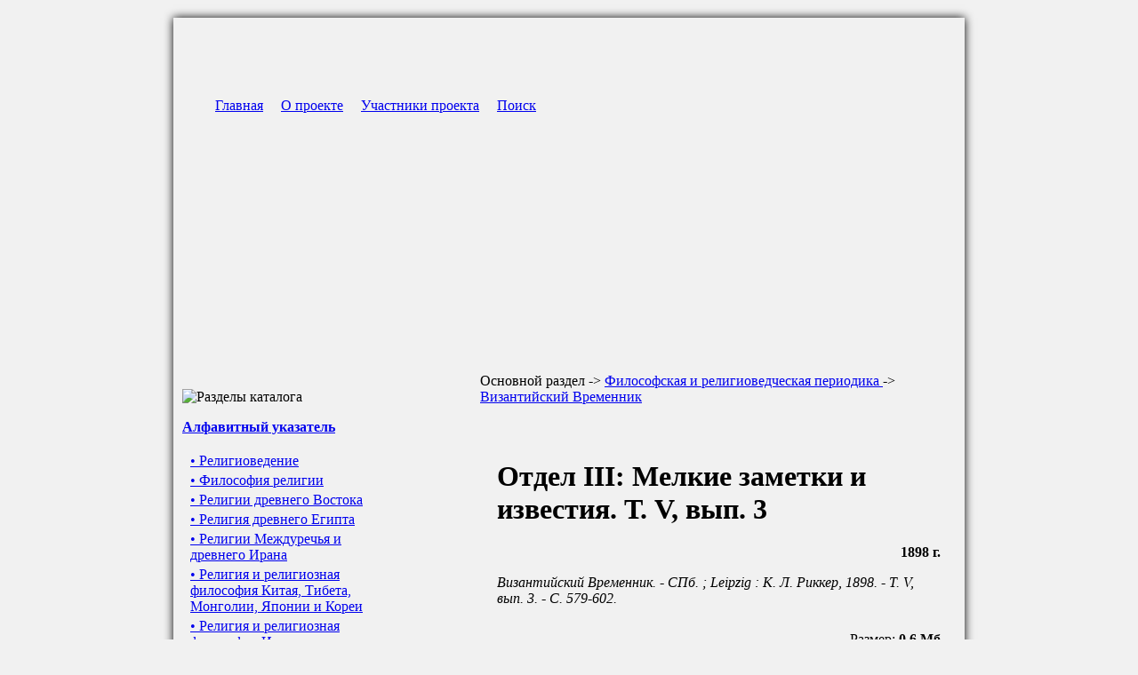

--- FILE ---
content_type: text/html; charset=cp1251
request_url: http://relig-library.pspu.ru/modules.php?name=1423
body_size: 4027
content:
<!DOCTYPE HTML PUBLIC "-//W3C//DTD HTML 4.01 Transitional//EN">
<html>
<head>
<title>
 Отдел III: Мелкие заметки и известия. Т. V, вып. 3
</title>
<META HTTP-EQUIV="Content-Type" CONTENT="text/html; charset=windows-1251">
<META NAME="RESOURCE-TYPE" CONTENT="DOCUMENT">
<META NAME="AUTHOR" CONTENT="Каменских Алексей Александрович">
<META NAME="COPYRIGHT" CONTENT="Copyright &copy; Кафедра философии и религоведения ПГТУ 2008">
<META NAME="KEYWORDS" CONTENT="религия русская религиозная философия религиоведение библиотека книги издания статьи публикации скачать бесплатно пермь кафедра пгту">
<META NAME="DESCRIPTION" CONTENT="Скачать книгу: 
 - Отдел III: Мелкие заметки и известия. Т. V, вып. 3
 (Византийский Временник
)">



<style type="text/css">
<!--

#invisibility {
	width: 470px;
	padding: 5px;
	display: none;
}

-->
</style>


<style type="text/css">
<!--

#invisibility1 {
	width: 400px;
	padding: 5px;
	display: none;
}

-->
</style>



<script type="text/javascript" language="javascript">
<!--
function checkInvis ()
 {
	 if (document.form1.check.checked == true)
	  {
	   document.getElementById('invisibility').style.display = 'inline';
	  }
	  else
	  {
	    document.getElementById('invisibility').style.display = 'none';
	  }



 if (document.form2.check.checked == true)
	  {
	   document.getElementById('invisibility1').style.display = 'inline';
	  }
	  else
	  {
	    document.getElementById('invisibility1').style.display = 'none';
	  }

 }
//-->
</script>




<script language="JavaScript">
function show_hide(obj_name)
{ var obj=document.getElementById(obj_name);
if (obj.style.display=="none")
{
obj.style.display="";
}
else
{
obj.style.display="none";
}
return 1;
}
</script>




<LINK REL="StyleSheet" HREF="themes/newcontinent/style/style.css" TYPE="text/css">





</head>

<body style="background:#f1f1f1;">


<table width=890 border=0 align=center cellpadding=10 cellspacing=0 style="box-shadow:0 0 10px 0px black; margin-top:20px; margin-bottom:20px;"> 
<tr><td colspan=2 background="images/head2.jpg" height=390 valign=top>




<table border=0><tr>
<td>
<img src="images/pix.gif" width=30 height=1>
</td>
<td>

<img src="images/pix.gif" width=1 height=77><br>
<a href="index.php">Главная</a> &nbsp;&nbsp;&nbsp;
<a href="about.php">О проекте</a> &nbsp;&nbsp;&nbsp;
<a href="people.php">Участники проекта</a> &nbsp;&nbsp;&nbsp;
<a href="newsearch.php">Поиск</a>
</td></tr></table>







</td></tr><tr><td width="285" valign="top" style="background:url(images/left1.jpg) repeat-y;">


 <p><b> </b> <br><img src="images/razdel.gif" border=0 alt="Разделы каталога"><p class="par">
<a href="books.php?page=0"><b>Алфавитный указатель</b></a><br><br><table border=0 WIDTH="245" cellspacing=1><tr><td><p class="par0">&nbsp;</td><td width="100%"><a href="modules.php?name=r-1">• Религиоведение
</a></td></tr></table><table border=0 WIDTH="245" cellspacing=1><tr><td><p class="par1">&nbsp;</td><td width="100%"><a href="modules.php?name=r-2">• Философия религии 
</a></td></tr></table><table border=0 WIDTH="245" cellspacing=1><tr><td><p class="par1">&nbsp;</td><td width="100%"><a href="modules.php?name=r-3">• Религии древнего Востока 
</a></td></tr></table><table border=0 WIDTH="245" cellspacing=1><tr><td><p class="par2">&nbsp;</td><td width="100%"><a href="modules.php?name=r-4">• Религия древнего Египта 
</a></td></tr></table><table border=0 WIDTH="245" cellspacing=1><tr><td><p class="par2">&nbsp;</td><td width="100%"><a href="modules.php?name=r-5">• Религии Междуречья и древнего Ирана
</a></td></tr></table><table border=0 WIDTH="245" cellspacing=1><tr><td><p class="par2">&nbsp;</td><td width="100%"><a href="modules.php?name=r-6">• Религия и религиозная философия Китая, Тибета, Монголии, Японии и Кореи
</a></td></tr></table><table border=0 WIDTH="245" cellspacing=1><tr><td><p class="par2">&nbsp;</td><td width="100%"><a href="modules.php?name=r-7">• Религия и религиозная философия Индии 
</a></td></tr></table><table border=0 WIDTH="245" cellspacing=1><tr><td><p class="par1">&nbsp;</td><td width="100%"><a href="modules.php?name=r-8">• Религиозные и философские воззрения античности
</a></td></tr></table><table border=0 WIDTH="245" cellspacing=1><tr><td><p class="par1">&nbsp;</td><td width="100%"><a href="modules.php?name=r-9">• Иудаизм 
</a></td></tr></table><table border=0 WIDTH="245" cellspacing=1><tr><td><p class="par1">&nbsp;</td><td width="100%"><a href="modules.php?name=r-10">• Христианство 
</a></td></tr></table><table border=0 WIDTH="245" cellspacing=1><tr><td><p class="par2">&nbsp;</td><td width="100%"><a href="modules.php?name=r-28">• Библеистика
</a></td></tr></table><table border=0 WIDTH="245" cellspacing=1><tr><td><p class="par2">&nbsp;</td><td width="100%"><a href="modules.php?name=r-11">• Раннее христианство. Патристика
</a></td></tr></table><table border=0 WIDTH="245" cellspacing=1><tr><td><p class="par2">&nbsp;</td><td width="100%"><a href="modules.php?name=r-12">• Православие
</a></td></tr></table><table border=0 WIDTH="245" cellspacing=1><tr><td><p class="par2">&nbsp;</td><td width="100%"><a href="modules.php?name=r-13">• Католицизм
</a></td></tr></table><table border=0 WIDTH="245" cellspacing=1><tr><td><p class="par2">&nbsp;</td><td width="100%"><a href="modules.php?name=r-14">• Протестантизм 
</a></td></tr></table><table border=0 WIDTH="245" cellspacing=1><tr><td><p class="par1">&nbsp;</td><td width="100%"><a href="modules.php?name=r-15">• Ислам
</a></td></tr></table><table border=0 WIDTH="245" cellspacing=1><tr><td><p class="par0">&nbsp;</td><td width="100%"><a href="modules.php?name=r-16">• Русская религиозная философия  (по авторам)
</a></td></tr></table><table border=0 WIDTH="245" cellspacing=1><tr><td><p class="par0">&nbsp;</td><td width="100%"><a href="modules.php?name=r-17">• Философская и религиоведческая периодика
</a></td></tr></table><table border=0 WIDTH="245" cellspacing=1><tr><td><p class="par1">&nbsp;</td><td width="100%"><a href="modules.php?name=r-18">• Вопросы философии и психологии
</a></td></tr></table><table border=0 WIDTH="245" cellspacing=1><tr><td><p class="par1">&nbsp;</td><td width="100%"><a href="modules.php?name=r-19">• Гермес
</a></td></tr></table><table border=0 WIDTH="245" cellspacing=1><tr><td><p class="par1">&nbsp;</td><td width="100%"><a href="modules.php?name=r-20">• Известия Пермского Епархиального Церковно-Археологического Общества
</a></td></tr></table><table border=0 WIDTH="245" cellspacing=1><tr><td><p class="par1">&nbsp;</td><td width="100%"><a href="modules.php?name=r-21">• Полярная звезда
</a></td></tr></table><table border=0 WIDTH="245" cellspacing=1><tr><td><p class="par1">&nbsp;</td><td width="100%"><a href="modules.php?name=r-22">• Русская Мысль
</a></td></tr></table><table border=0 WIDTH="245" cellspacing=1><tr><td><p class="par1">&nbsp;</td><td width="100%"><a href="modules.php?name=r-23">• Свобода и культура
</a></td></tr></table><table border=0 WIDTH="245" cellspacing=1><tr><td><p class="par1">&nbsp;</td><td width="100%"><a href="modules.php?name=r-24">• Свое слово
</a></td></tr></table><table border=0 WIDTH="245" cellspacing=1><tr><td><p class="par1">&nbsp;</td><td width="100%"><a href="modules.php?name=r-25">• София
</a></td></tr></table><table border=0 WIDTH="245" cellspacing=1><tr><td><p class="par1">&nbsp;</td><td width="100%"><a href="modules.php?name=r-26">• Византийский Временник
</a></td></tr></table><table border=0 WIDTH="245" cellspacing=1><tr><td><p class="par1">&nbsp;</td><td width="100%"><a href="modules.php?name=r-27">• Логос
</a></td></tr></table><table border=0 WIDTH="245" cellspacing=1><tr><td><p class="par1">&nbsp;</td><td width="100%"><a href="modules.php?name=r-29">• Утренний свет
</a></td></tr></table><table border=0 WIDTH="245" cellspacing=1><tr><td><p class="par1">&nbsp;</td><td width="100%"><a href="modules.php?name=r-34">• Мысль и слово
</a></td></tr></table><table border=0 WIDTH="245" cellspacing=1><tr><td><p class="par0">&nbsp;</td><td width="100%"><a href="modules.php?name=r-30">• Русское религиозное разномыслие
</a></td></tr></table><table border=0 WIDTH="245" cellspacing=1><tr><td><p class="par0">&nbsp;</td><td width="100%"><a href="modules.php?name=r-31">• Ранние формы религии
</a></td></tr></table><table border=0 WIDTH="245" cellspacing=1><tr><td><p class="par0">&nbsp;</td><td width="100%"><a href="modules.php?name=r-32">• Оккультная и мистическая проблематика
</a></td></tr></table><table border=0 WIDTH="245" cellspacing=1><tr><td><p class="par0">&nbsp;</td><td width="100%"><a href="modules.php?name=r-33">• Религиозное искусство</a></td></tr></table> <p><b> </b> <br><img src="images/statist.gif" border=0 alt="Статистика"><br>
На сайте: <b> 6 </b> посетителей <br>Посетителей сегодня: <b>279</b><br><br>
Просмотров всего: <b> 10049738 </b><br>  В среднем за месяц: <b> 49262 </b><br>В среднем за сутки: <b> 1634 </b><br> В среднем за час: <b> 69 </b><div align="center">
<a href="modules.php?name=Statistics&op=Stats"><b>Подробнее...</b></a></div> <br><img  src="themes/newcontinent/images/pixel.gif" width="265" height="1"></td><td valign="top"   width="100%" style="padding-left:60; padding-right:20; background:url(images/right1.jpg) repeat-y;">



<div>Основной раздел -> <a href="modules.php?name=r-17
">Философская и религиоведческая периодика
</a> -> <a href="modules.php?name=r-26">Византийский Временник
</a><br><br>
<table width="100%" border=0 cellpadding=5>

<tr valign=top>
<td>

</td>
<td width="100%">
<h1><br>Отдел III: Мелкие заметки и известия. Т. V, вып. 3</h1>
<p align=right><b>1898
 г.</b></p>
<i>Византийский Временник. - СПб. ; Leipzig : К. Л. Риккер, 1898. - Т. V, вып. 3. - С. 579-602.
</i><p class="par">


</p>

<div style="width:300px; float:right;">


<!--
<script async src="//pagead2.googlesyndication.com/pagead/js/adsbygoogle.js"></script>
<ins class="adsbygoogle"
     style="display:inline-block;width:300px;height:250px"
     data-ad-client="ca-pub-2909970005698122"
     data-ad-slot="6926965438"></ins>
<script>
(adsbygoogle = window.adsbygoogle || []).push({});
</script>
-->



</div>
<div style="clear:both;">
</div>


</td>
</tr>

<tr><td colspan=2 align=right>





Размер: <b>0,6 Мб</b><br>
Тип: <b>DJVU</b><br><br>

<a href="catalog/1423/book-1423.djvu"><img src="images/download.gif" border=0 alt="Скачать книгу"></a><br>











</td></tr>
<tr><td colspan=2>




</td></tr>

</table>
<br><br><center>

</center><br><br>

<a href="djvu.php"><b>Как открыть книгу в DjVu формате?</b></a>


<br><br><small>
• Для того, чтобы скачать книгу, нажмите правой кнопкой мыши на ссылке "Скачать книгу" и выберите пункт "Сохранить объект как...".<br><br>
• Пожалуйста, указывайте ссылку на страницу с описанием книги, а не прямую ссылку на книгу, когда сообщаете о ней другим!<br><br>
</small><small><a href="javascript:void(0)" onClick="show_hide('msgtoadmin');">• <u>Отправить сообщение администратору</u></a>
</small>

<div id="msgtoadmin" style="display:none">
<br>Если вы нашли неточности/ошибки в информации об этой книге или просто хотите выразить свое мнение о ней, воспользуйтесь этой формой: 

<FORM METHOD="post" ACTION="modules.php?name=1423">
<br>Ваше имя:<br><INPUT type="text" NAME="find_text0" VALUE="" SIZE=30 maxlength=20>
<br><br>E-mail:<br>
<INPUT type="text" NAME="text_10" VALUE="" SIZE=30 maxlength=20>

<p>Сообщение:<br>

<INPUT type="text" NAME="text_20" VALUE="" SIZE=60 maxlength=255>

<table border=0 cellspacing=15><tr><td>

<img src="kcaptcha/index.php?PHPSESSID=ofoo95ckk3sq8b7ji8oqvbi8a5">

</td>
<td>Введите код с картинки:<p>
<INPUT type="text" NAME="keystring" SIZE=5 maxlength=4>
</td></tr></table>

    <INPUT type="hidden" name="opi0" value="ds0">
    <INPUT TYPE="submit" NAME="submit" VALUE="Отправить сообщение">
    </FORM></div></div><tr><td colspan=2 background="images/foot1.jpg" height=245 valign=bottom>
<div style="background-color:#000; margin:-10px; padding:10px;">


<font class="white">Copyright &copy; relig-library.pspu.ru 2008-2025<br>
Проект создан при финансовой поддержке РФФИ (грант № 07-06-96022).
</font>
</div>
</td></tr>
</table> 

 
<!-- Yandex.Metrika counter -->
<script type="text/javascript" >
    (function (d, w, c) {
        (w[c] = w[c] || []).push(function() {
            try {
                w.yaCounter46093545 = new Ya.Metrika({
                    id:46093545,
                    clickmap:true,
                    trackLinks:true,
                    accurateTrackBounce:true,
                    webvisor:true,
                    trackHash:true
                });
            } catch(e) { }
        });

        var n = d.getElementsByTagName("script")[0],
            s = d.createElement("script"),
            f = function () { n.parentNode.insertBefore(s, n); };
        s.type = "text/javascript";
        s.async = true;
        s.src = "https://mc.yandex.ru/metrika/watch.js";

        if (w.opera == "[object Opera]") {
            d.addEventListener("DOMContentLoaded", f, false);
        } else { f(); }
    })(document, window, "yandex_metrika_callbacks");
</script>
<noscript><div><img src="https://mc.yandex.ru/watch/46093545" style="position:absolute; left:-9999px;" alt="" /></div></noscript>
<!-- /Yandex.Metrika counter -->
</body>
</html>